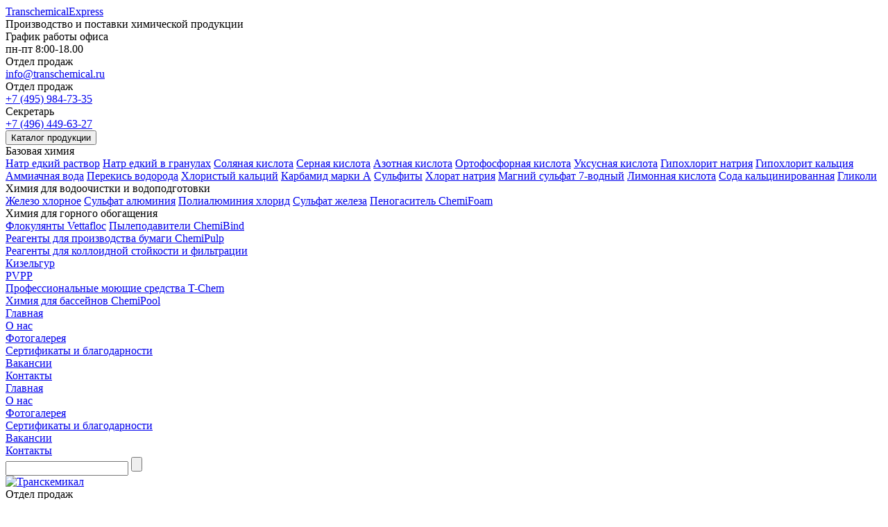

--- FILE ---
content_type: text/html; charset=UTF-8
request_url: https://transchemical.ru/acid/sulfuric/
body_size: 59502
content:
<!DOCTYPE html>
<html lang="ru">

<head>
	<meta charset="UTF-8">
	<meta http-equiv="X-UA-Compatible" content="IE=edge">
	<meta name="viewport" content="width=device-width, initial-scale=1.0">
	<meta name="yandex-verification" content="7314f6161cc67074" />
	<meta name="google-site-verification" content="TyyFRYT51LodhkQ0rTSfgtCC2nvmou4lHFXTP5mQhE4" />
	<link rel="manifest" href="/site.webmanifest">
	<link rel="icon" href="/favicon/favicon.ico" sizes="any">
	<link rel="icon" type="image/svg+xml" href="/favicon/favicon.svg">
	<link rel="apple-touch-icon" href="/favicon/apple-touch-icon.png">
	<link rel="shortcut icon" href="/favicon/favicon.ico">
	<meta name="theme-color" content="#083398">
	<title>
		Серная кислота купить оптом и в розницу: ГОСТ, доставка по России	</title>
	<meta http-equiv="Content-Type" content="text/html; charset=UTF-8" />
<meta name="keywords" content="серная кислота, сульфиновая кислота, аккумуляторная кислота" />
<meta name="description" content="Оптовая и розничная поставка серной кислоты для промышленности. ГОСТ, ДОПОГ, доставка по России, прямые поставки от производителя." />
<link href="/bitrix/js/main/core/css/core.min.css?15738886912854" type="text/css" rel="stylesheet" />



<link href="/bitrix/cache/css/s1/transchemical_new/template_a9362c4895dae646afa2248720e74dd8/template_a9362c4895dae646afa2248720e74dd8_v1.css?1765218016215580" type="text/css"  data-template-style="true" rel="stylesheet" />
<script type="text/javascript">if(!window.BX)window.BX={};if(!window.BX.message)window.BX.message=function(mess){if(typeof mess==='object'){for(let i in mess) {BX.message[i]=mess[i];} return true;}};</script>
<script type="text/javascript">(window.BX||top.BX).message({'JS_CORE_LOADING':'Загрузка...','JS_CORE_NO_DATA':'- Нет данных -','JS_CORE_WINDOW_CLOSE':'Закрыть','JS_CORE_WINDOW_EXPAND':'Развернуть','JS_CORE_WINDOW_NARROW':'Свернуть в окно','JS_CORE_WINDOW_SAVE':'Сохранить','JS_CORE_WINDOW_CANCEL':'Отменить','JS_CORE_WINDOW_CONTINUE':'Продолжить','JS_CORE_H':'ч','JS_CORE_M':'м','JS_CORE_S':'с','JSADM_AI_HIDE_EXTRA':'Скрыть лишние','JSADM_AI_ALL_NOTIF':'Показать все','JSADM_AUTH_REQ':'Требуется авторизация!','JS_CORE_WINDOW_AUTH':'Войти','JS_CORE_IMAGE_FULL':'Полный размер'});</script>

<script type="text/javascript" src="/bitrix/js/main/core/core.min.js?1754650262252095"></script>

<script>BX.setJSList(['/bitrix/js/main/core/core_ajax.js','/bitrix/js/main/core/core_promise.js','/bitrix/js/main/polyfill/promise/js/promise.js','/bitrix/js/main/loadext/loadext.js','/bitrix/js/main/loadext/extension.js','/bitrix/js/main/polyfill/promise/js/promise.js','/bitrix/js/main/polyfill/find/js/find.js','/bitrix/js/main/polyfill/includes/js/includes.js','/bitrix/js/main/polyfill/matches/js/matches.js','/bitrix/js/ui/polyfill/closest/js/closest.js','/bitrix/js/main/polyfill/fill/main.polyfill.fill.js','/bitrix/js/main/polyfill/find/js/find.js','/bitrix/js/main/polyfill/matches/js/matches.js','/bitrix/js/main/polyfill/core/dist/polyfill.bundle.js','/bitrix/js/main/core/core.js','/bitrix/js/main/polyfill/intersectionobserver/js/intersectionobserver.js','/bitrix/js/main/lazyload/dist/lazyload.bundle.js','/bitrix/js/main/polyfill/core/dist/polyfill.bundle.js','/bitrix/js/main/parambag/dist/parambag.bundle.js']);
BX.setCSSList(['/bitrix/js/main/core/css/core.css','/bitrix/js/main/lazyload/dist/lazyload.bundle.css','/bitrix/js/main/parambag/dist/parambag.bundle.css']);</script>
<script type="text/javascript">(window.BX||top.BX).message({'LANGUAGE_ID':'ru','FORMAT_DATE':'DD.MM.YYYY','FORMAT_DATETIME':'DD.MM.YYYY HH:MI:SS','COOKIE_PREFIX':'BITRIX_SM','SERVER_TZ_OFFSET':'10800','SITE_ID':'s1','SITE_DIR':'/','USER_ID':'','SERVER_TIME':'1768820010','USER_TZ_OFFSET':'0','USER_TZ_AUTO':'Y','bitrix_sessid':'c30477984647152bd6ee3070d3fe031f'});</script>


<script type="text/javascript"  src="/bitrix/cache/js/s1/transchemical_new/kernel_main/kernel_main_v1.js?1765259812151609"></script>
<script type="text/javascript"  src="/bitrix/cache/js/s1/transchemical_new/kernel_main_polyfill_customevent/kernel_main_polyfill_customevent_v1.js?17652180161051"></script>
<script type="text/javascript" src="/bitrix/js/ui/dexie/dist/dexie.bitrix.bundle.min.js?175465030860291"></script>
<script type="text/javascript" src="/bitrix/js/main/core/core_ls.min.js?15738886917365"></script>
<script type="text/javascript" src="/bitrix/js/main/core/core_frame_cache.min.js?175465026210532"></script>
<script type="text/javascript">BX.setJSList(['/bitrix/js/main/core/core_fx.js','/bitrix/js/main/session.js','/bitrix/js/main/pageobject/pageobject.js','/bitrix/js/main/core/core_window.js','/bitrix/js/main/date/main.date.js','/bitrix/js/main/core/core_date.js','/bitrix/js/main/utils.js','/bitrix/js/main/polyfill/customevent/main.polyfill.customevent.js','/local/templates/transchemical_new/js/jquery-3.6.4.min.js','/local/templates/transchemical_new/js/owl.carousel.min.js','/local/templates/transchemical_new/js/fancybox.umd.js','/local/templates/transchemical_new/js/maskedinput.min.js','/local/templates/transchemical_new/js/lite-yt-embed.js','/local/templates/transchemical_new/js/dragscroll.js','/local/templates/transchemical_new/script.js','/local/templates/transchemical_new/components/bitrix/news.list/clients_slider/script.js']);</script>
<script type="text/javascript">BX.setCSSList(['/local/templates/transchemical_new/css/owl.carousel.min.css','/local/templates/transchemical_new/css/owl.theme.default.min.css','/local/templates/transchemical_new/css/fancybox.css','/local/templates/transchemical_new/css/lite-yt-embed.css','/local/templates/transchemical_new/components/bitrix/menu/top_menu/style.css','/local/templates/transchemical_new/components/bitrix/menu/main_menu/style.css','/local/templates/transchemical_new/components/bitrix/news.list/clients_slider/style.css','/local/templates/transchemical_new/components/bitrix/menu/footer__menu/style.css','/local/templates/transchemical_new/template_styles.css']);</script>
<link rel="canonical" href="https://transchemical.ru/acid/sulfuric/" />



<script type="text/javascript"  src="/bitrix/cache/js/s1/transchemical_new/template_27e9982a7b926bb2ffdfb4e32d4e330b/template_27e9982a7b926bb2ffdfb4e32d4e330b_v1.js?1765218016305590"></script>
<script type="text/javascript">var _ba = _ba || []; _ba.push(["aid", "be9ad1fff20c3262a0d95d84592a72dc"]); _ba.push(["host", "transchemical.ru"]); (function() {var ba = document.createElement("script"); ba.type = "text/javascript"; ba.async = true;ba.src = (document.location.protocol == "https:" ? "https://" : "http://") + "bitrix.info/ba.js";var s = document.getElementsByTagName("script")[0];s.parentNode.insertBefore(ba, s);})();</script>



	<meta property="og:title" content="Серная кислота купить оптом и в розницу: ГОСТ, доставка по России" />

    <meta property="og:type" content="website" />

	<meta property="og:image" content="/favicon/apple-touch-icon.png" />

	</head>

<body>
		<header class="header">
		<div class="header__top">
			<div class="header__logo"><a href="/">Transchemical<span>Express</span></a></div>
			<div class="header__text">Производство и поставки химической
				продукции</div>
			<div class="header__info contacts contacts__info">
				<div class="contacts-item contacts-item--time">
					<div class="contacts-title">График работы офиса</div>
					<div class="contacts-text">пн-пт 8:00-18.00</div>
				</div>
				<div class="contacts-item contacts-item--email">
					<div class="contacts-title">Отдел продаж</div>
					<div class="contacts-text"><a href="mailto:info@transchemical.ru">info@transchemical.ru</a></div>
				</div>
				<div class="contacts-item contacts-item--phone">
					<div class="contacts-title">Отдел продаж</div>
					<div class="contacts-text"><a href="tel:+74959847375" class="ya-phone">+7 (495) 984-73-35</a></div>
				</div>
				<div class="contacts-item contacts-item--phone">
					<div class="contacts-title">Секретарь</div>
					<div class="contacts-text"><a href="tel:+74964496327">+7 (496) 449-63-27</a></div>
				</div>
			</div>
		</div>
		<div class="header__bottom">
			<div class="header__bottom-inner">
				<div class="header__bottom-inner-wrapper">
					<div class="catalog-menu">
						<button class="button catalog-menu__button">Каталог продукции</button>
						<div class="catalog-menu__list">
							<div class="catalog-menu__wrapper">
								<div class="catalog-menu__block">
									<div class="catalog-menu__mobile-close"></div>
									<div class="catalog-menu__item-header">Базовая химия</div>
									

			<a href="/alkalis/sodium-hydroxyde/" class="catalog-menu__item">Натр едкий раствор</a>
	
				<a href="/alkalis/sodium-hydroxyde-granulated/" class="catalog-menu__item">Натр едкий в гранулах</a>
	
				<a href="/acid/hydrochloric/" class="catalog-menu__item">Соляная кислота</a>
	
				<a href="/acid/sulfuric/" class="catalog-menu__item selected">Серная кислота</a>
	
				<a href="/acid/nitric/" class="catalog-menu__item">Азотная кислота</a>
	
				<a href="/acid/ortophosphoric/" class="catalog-menu__item">Ортофосфорная кислота</a>
	
				<a href="/acid/acetic/" class="catalog-menu__item">Уксусная кислота</a>
	
				<a href="/reagents/sodium-hypochlorite/" class="catalog-menu__item">Гипохлорит натрия</a>
	
				<a href="/reagents/calcium-hypochlorite/" class="catalog-menu__item">Гипохлорит кальция</a>
	
				<a href="/reagents/ammonia-water/" class="catalog-menu__item">Аммиачная вода</a>
	
				<a href="/reagents/peroxide/" class="catalog-menu__item">Перекись водорода</a>
	
				<a href="/reagents/calcium-chloride/" class="catalog-menu__item">Хлористый кальций</a>
	
				<a href="/reagents/carbamide-a/" class="catalog-menu__item">Карбамид марки А</a>
	
				<a href="/reagents/sulfites/" class="catalog-menu__item">Сульфиты</a>
	
				<a href="/reagents/sodium-chlorate/" class="catalog-menu__item">Хлорат натрия</a>
	
				<a href="/reagents/magnesium-sulfate-7-water/" class="catalog-menu__item">Магний сульфат 7-водный</a>
	
				<a href="/reagents/citric-acid/" class="catalog-menu__item">Лимонная кислота</a>
	
				<a href="/reagents/soda-ash/" class="catalog-menu__item">Сода кальцинированная</a>
	
				<a href="/glikoli/" class="catalog-menu__item">Гликоли</a>
	
	
								</div>
								<div class="catalog-menu__block">
									<div class="catalog-menu__item-header">Химия для водоочистки и водоподготовки</div>
									

			<a href="/coagulants/iron-chlorine/" class="catalog-menu__item">Железо хлорное</a>
	
				<a href="/coagulants/aluminium-sulphate/" class="catalog-menu__item">Сульфат алюминия</a>
	
				<a href="/coagulants/polyaluminium/" class="catalog-menu__item">Полиалюминия хлорид</a>
	
				<a href="/coagulants/iron-sulphate/" class="catalog-menu__item">Сульфат железа</a>
	
				<a href="/defoamer/" class="catalog-menu__item">Пеногаситель ChemiFoam</a>
	
	
																											<div class="catalog-menu__item-header">Химия для горного обогащения</div>
									

			<a href="/flocculants/vettafloc/" class="catalog-menu__item">Флокулянты Vettafloc</a>
	
				<a href="/reagents/pylepodavitel/" class="catalog-menu__item">Пылеподавители ChemiBind</a>
	
	
									<div class="catalog-menu__item-header catalog-menu__item-header--link"><a
											href="#">Реагенты для производства бумаги ChemiPulp</a></div>
									<div class="catalog-menu__item-header catalog-menu__item-header--link"><a
											href="//stabisorb.transchemical.ru/" target="_blank">Реагенты для коллоидной
											стойкости и фильтрации</a></div>
									<div class="catalog-menu__item-header"><a class="catalog-menu__item"
											href="/reagents/diatomaceous-earth/">Кизельгур</a></div>
									<div class="catalog-menu__item-header"><a class="catalog-menu__item"
											href="/ppvp/">PVPP</a></div>
									<div class="catalog-menu__item-header catalog-menu__item-header--link"><a
											href="/t-chem/">Профессиональные моющие средства T-Chem</a></div>
									<div class="catalog-menu__item-header catalog-menu__item-header--link"><a
											href="//chemipool.transchemical.ru/" target="_blank">Химия для бассейнов
											ChemiPool</a></div>
								</div>
							</div>
							<div class="catalog-menu__block catalog-menu__block--mobile">
								
	<nav class="main-nav">
					<div><a href="/"  class="selected">Главная</a></div>
								<div><a href="/about/" >О нас</a></div>
								<div><a href="/photos/" >Фотогалерея</a></div>
								<div><a href="/certificates/" >Сертификаты и благодарности</a></div>
								<div><a href="//job.transchemical.ru/" target="_blank">Вакансии</a></div>
								<div><a href="/contacts/" >Контакты</a></div>
				</nav>



          							</div>
						</div>
					</div>
					
	<nav class="main-nav">
					<div><a href="/"  class="selected">Главная</a></div>
								<div><a href="/about/" >О нас</a></div>
								<div><a href="/photos/" >Фотогалерея</a></div>
								<div><a href="/certificates/" >Сертификаты и благодарности</a></div>
								<div><a href="//job.transchemical.ru/" target="_blank">Вакансии</a></div>
								<div><a href="/contacts/" >Контакты</a></div>
				</nav>



          					 <div class="search">
	<a class="search__mobile-btn">
		<div class="search__mobile-open"></div>
		<div class="search__mobile-close"></div>
	</a>
	<form action="/search/index.php">
		<input type="text" name="q" class="search__input" value="" >
		<input name="s" type="submit" class="search__button" value="" />	
	</form>
</div>					<a href="/">
						<img class="fixed-logo" title="Транскемикал"
							data-src="/local/templates/transchemical_new/images/logo_small.png" loading="lazy"  />
					</a>
					<div class="header__contacts-wrapper">
						<div class="contacts-item contacts-item--email">
							<div class="contacts-title">Отдел продаж</div>
							<div class="contacts-text"><a
									href="mailto:info@transchemical.ru">info<span>@</span>transchemical.ru</a></div>
						</div>
						<div class="contacts-item contacts-item--phone">
							<div class="contacts-title">Отдел продаж</div>
							<div class="contacts-text"><a href="tel:+74959847375" class="ya-phone">+7 (495)
									984-73-35</a></div>
						</div>
					</div>
				</div>
			</div>
		</div>
	</header>
	<main class="ignore-fz10-in-tables"><section class="banner main__banner banner--modern">
	<div class="container main__container">
        <div class="main__banner-left">
			<div class="banner__tag banner__tag--main">работаем с 1989 года</div>
            <div class="banner__info">
                <div class="banner__info-top">
                    <div class="banner__title">Серная кислота</div>
                </div>
            </div>
        </div>
        <div class="main__banner-right" style="background-image:url('/upload/images/banners/TRANSCHEMICAL_(26).jpg')">

        </div>
	</div>
</section>

<section class="banner__text">
    <div class="container">
		<h1 class="section__title section__title--h1">Серная кислота оптом и в розницу от производителя</h1>
       <p>
		АО «ТРАНСКЕМИКЛ-экспресс» осуществляет оптовую и розничную поставку серной кислоты для предприятий кожевенной, текстильной и других отраслей промышленности. Поставка осуществляется во все регионы России и страны СНГ.
	   </p>
		<p>
			Прямые контракты с крупнейшими производителями серной кислоты позволяют обеспечивать стабильное качество продукции и конкурентные цены. В распоряжении компании - буферные склады, весовой пост и емкости для транспортировки объемом от 1 м³ до 18 м³, сертификаты ДОПОГ.
		</p>
		<p>
			Серная кислота поставляется напрямую со складов, минуя посредников. Доставка осуществляется точно в согласованные сроки с соблюдением требований ГОСТ, что гарантирует сохранность качественных характеристик продукции.
		</p>
    </div>
</section>

<section class="features">
	<div class="container features__container">
		<div class="features__table">
			<h2 class="section__title features__title">Стоимость серной кислоты</h2>	
			<div class="table__wrapper horizontal dragscroll stylised-scrollbar">
				<div class="features__tbody features__tbody--four-lines features__tbody--no-responsive-min">
					<div class="features__line">
						<div class="features__row features__row--title">Марка</div>
						<div class="features__row features__row--title">Концентрация, %</div>
						<div class="features__row features__row--title">Соответствие стандарту</div>
						<div class="features__row features__row--title">Стоимость за тонну с НДС</div>
					</div>
					<div class="features__line">
						<div class="features__row features__row--bold">Техническая</div>
						<div class="features__row">94%</div>
						<div class="features__row">ГОСТ 2184-2013</div>
						<div class="features__row features__row--bold">по запросу</div>
					</div>
					<div class="features__line">
						<div class="features__row features__row--bold">Улучшенная</div>
						<div class="features__row">94%</div>
						<div class="features__row">ГОСТ 2184-2013</div>
						<div class="features__row features__row--bold">по запросу</div>
					</div>	
				</div>
			</div>
			<div class="features__table-desc">Компания "ТРАНСКЕМИКЛ-экспресс" осуществляет оптовую и розничную продажу<br>Платежные условия обсуждаются индивидуально, мы всегда готовы
						пойти вам навстречу</div>
		</div>
	</div>
</section>

<section class="callback">
            <div class="container">
                <div class="callback__wrapper callback__left">
                    <div class="callback__form">
                        <h2 class="section__title">вам перезвонить?</h2>
                        <form method="POST" class="form">
                        <input name="YaClientID" type="hidden" value="0">
                            <input name="form_id" type="hidden" value="страница">
                            <input name="info" type="hidden" value="Серная кислота купить оптом и в розницу: ГОСТ, доставка по России">
                            <input name="utm_source" type="hidden" value="nety">
                            <input type="hidden" name="formhtoken" value=""/>
                            <input type="hidden" name="btnck" value=""/>
                            <div class="form__top">
                                <div class="input__wrapper input__phone-wrapper">
                                    <input type="tel" name="tel" placeholder="Номер телефона">
                                </div>
                                <div class="input__wrapper input__name-wrapper">
                                    <input type="text" name="name" placeholder="Ваше имя">
                                </div>
                            </div>
                            <div class="form__middle">
                                <span class="form__radio-question">С каким отделом Вас соединить?</span>
                                <div class="radio-wrapper">
                                    <input type="radio" checked id="department1" name="department" value="retail"><label
                                        for="department1">Розничным (до
                                        1т) </label>
                                </div>
                                <div class="radio-wrapper">
                                    <input type="radio" id="department2" name="department" value="retail">
                                    <label for="department2">Оптовым (от
                                        1т)
                                    </label>
                                </div>
                            </div>
                            <div class="form__bottom">
                                <button class="button">Перезвоните мне</button>
                                                                <div class="form__agreement">
                                    <label>	
                                        <input type="checkbox" name="agreement" checked />Я даю согласие на <a href="/privacy/" target="_blank">обработку персональных данных</a> и соглашаюсь c <a href="/privacy/" target="_blank">политикой конфиденциальности</a>
                                    </label>
                                </div>
                            </div>
                        </form>
                    </div>
                    <img data-src="/local/templates/transchemical_new/images/photo5224667642609123051-removebg-preview1.png" loading="lazy"  class="callback__image" />
                </div>
            </div>
        </section> 

<section class="features features-second">
    <div class="container features__container">
		<div class="features__table">
			<h2 class="section__title features__title">Технические характеристики серной кислоты</h2>
			<div class="features__tbody features__tbody--two-lines">
				<div class="features__line">
					<div class="features__row">Химическая формула</div>
					<div class="features__row">H2SO4</div>
				</div>
				<div class="features__line">
					<div class="features__row">Международное название</div>
					<div class="features__row">Sulphuric Acid</div>
				</div>
				<div class="features__line">
					<div class="features__row">Синонимы</div>
					<div class="features__row">сульфиновая кислота, аккумуляторная кислота</div>
				</div>
				<div class="features__line">
					<div class="features__row">Агрегатное состояние</div>
					<div class="features__row">бесцветная жидкость</div>
				</div>
				<div class="features__line">
					<div class="features__row">Свойства</div>
					<div class="features__row">сильная двухосновная кислота, является сильным окислителем</div>
				</div>
				<div class="features__line">
					<div class="features__row">Класс опасности</div>
					<div class="features__row">2 класс</div>
				</div>
			</div>
		</div>
	</div>
</section>

<section class="app-area">
	<div class="container">
		<h2 class="section__title">
			Область применения
		</h2>
		<div class="usage2">
			<div class="usage2__item">
				<img class="usage2__image" data-src="/local/templates/transchemical_new/images/application_area/cleaning.png" loading="lazy" />
				<div class="usage2__title">водоподготовка</div>
			</div>
			<div class="usage2__item">
				<img class="usage2__image" data-src="/local/templates/transchemical_new/images/application_area/mountains.png" loading="lazy" />
				<div class="usage2__title">горнодобывающая промышленность</div>
			</div>
			<div class="usage2__item">
				<img class="usage2__image" data-src="/local/templates/transchemical_new/images/application_area/field.png" loading="lazy" />
				<div class="usage2__title">производство удобрений</div>
			</div>
			<div class="usage2__item">
				<img class="usage2__image" data-src="/local/templates/transchemical_new/images/application_area/tshirt.png" loading="lazy" />
				<div class="usage2__title">текстильная промышленность</div>
			</div>
			<div class="usage2__item">
				<img class="usage2__image" data-src="/local/templates/transchemical_new/images/application_area/leather.png" loading="lazy" />
				<div class="usage2__title">кожевенная промышленность</div>
			</div>
			<div class="usage2__item">
				<img class="usage2__image" data-src="/local/templates/transchemical_new/images/application_area/flask.png" loading="lazy" />
				<div class="usage2__title">химическая промышленность</div>
			</div>
			<div class="usage2__item">
				<img class="usage2__image" data-src="/local/templates/transchemical_new/images/application_area/foodcart.png" loading="lazy" />
				<div class="usage2__title">пищевая промышленность</div>
			</div>
		</div>
	</div>
</section>

<script type="application/ld+json">
{
  "@context": "https://schema.org/",
  "@type": "Product",
  "name": "Серная кислота",
  "image": "https://transchemical.ru/upload/images/banners/TRANSCHEMICAL_(26).jpg",
  "description": "АО “ТРАНСКЕМИКЛ-экспресс” предлагает серную кислоту технической и улучшенной марки, концентрация 94%, ГОСТ 2184-2013. Поставка напрямую со склада, доставка по России и Беларуси. Объем транспортировки от 1 до 18 м³, сертификация ДОПОГ.",
  "sku": "H2SO4",
  "mpn": "H2SO4",
  "brand": {
    "@type": "Organization",
    "name": "ТРАНСКЕМИКЛ-экспресс"
  },
  "manufacturer": {
    "@type": "Organization",
    "name": "ТРАНСКЕМИКЛ-экспресс"
  },
  "category": "Химические вещества, кислоты",
  "material": "Серная кислота (H2SO4)",
  "additionalProperty": [
    {
      "@type": "PropertyValue",
      "name": "Химическая формула",
      "value": "H2SO4"
    },
    {
      "@type": "PropertyValue",
      "name": "Международное название",
      "value": "Sulphuric Acid"
    },
    {
      "@type": "PropertyValue",
      "name": "Синонимы",
      "value": "сульфиновая кислота, аккумуляторная кислота"
    },
    {
      "@type": "PropertyValue",
      "name": "Агрегатное состояние",
      "value": "бесцветная жидкость"
    },
    {
      "@type": "PropertyValue",
      "name": "Свойства",
      "value": "сильная двухосновная кислота, является сильным окислителем"
    },
    {
      "@type": "PropertyValue",
      "name": "Класс опасности",
      "value": "2 класс"
    }
  ],
  "offers": {
    "@type": "AggregateOffer",
    "offerCount": 2,
    "lowPrice": "0.0",
    "highPrice": "0.0",
    "priceCurrency": "RUB",
    "offers": [
      {
        "@type": "Offer",
        "sku": "H2SO4-Tech",
        "name": "Серная кислота техническая, 94%, ГОСТ 2184-2013",
        "price": "0.0",
        "priceCurrency": "RUB",
        "availability": "https://schema.org/InStock",
        "itemCondition": "https://schema.org/NewCondition"
      },
      {
        "@type": "Offer",
        "sku": "H2SO4-Improved",
        "name": "Серная кислота улучшенная, 94%, ГОСТ 2184-2013",
        "price": "0.0",
        "priceCurrency": "RUB",
        "availability": "https://schema.org/InStock",
        "itemCondition": "https://schema.org/NewCondition"
      }
    ]
  },
  "hasProductApplication": [
    {
      "@type": "DefinedTerm",
      "name": "водоподготовка"
    },
    {
      "@type": "DefinedTerm",
      "name": "горнодобывающая промышленность"
    },
    {
      "@type": "DefinedTerm",
      "name": "производство удобрений"
    },
    {
      "@type": "DefinedTerm",
      "name": "текстильная промышленность"
    },
    {
      "@type": "DefinedTerm",
      "name": "кожевенная промышленность"
    },
    {
      "@type": "DefinedTerm",
      "name": "химическая промышленность"
    },
    {
      "@type": "DefinedTerm",
      "name": "пищевая промышленность"
    }
  ]
}
</script>


<section class="advantages2">
            <div class="container">
                <h2 class="section__title">Основные преимущества и гарантии</h2>
                <div class="advantages__wrapper2">
                    <div class="advantages__item2"><span>Входящий и исходящий контроль сырья</span></div>
                    <div class="advantages__item2"><span>Складские мощности на 450 м³</span></div>
                    <div class="advantages__item2"><span>Емкостной парк от 1м³ до 27м³</span></div>
                    <div class="advantages__item2"><span>78 единиц грузового автотранспорта</span></div>
                    <div class="advantages__item2"><span>Весовой контроль</span></div>
                    <div class="advantages__item2"><span>Паровая котельная</span></div>
                    <div class="advantages__item2"><span>ЖД ветка</span></div>
                </div>
            </div>
        </section> 

<section class="our-photos">
    <div class="container">
        <div class="gallery__wrapper">
            <a href="/local/templates/transchemical_new/images/photos/transchemical1.webp" data-fancybox="gallery"><img
                    data-src="/local/templates/transchemical_new/images/photos/transchemical1.webp" loading="lazy" ></a>
            <a href="/local/templates/transchemical_new/images/photos/transchemical2.webp" data-fancybox="gallery"><img
                    data-src="/local/templates/transchemical_new/images/photos/transchemical2.webp" loading="lazy" ></a>
            <a href="/local/templates/transchemical_new/images/photos/transchemical3.webp" data-fancybox="gallery"><img
                    data-src="/local/templates/transchemical_new/images/photos/transchemical3.webp" loading="lazy" ></a>
            <a href="/local/templates/transchemical_new/images/photos/transchemical4.webp" data-fancybox="gallery"><img
                    data-src="/local/templates/transchemical_new/images/photos/transchemical4.webp" loading="lazy" ></a>
            <a href="/local/templates/transchemical_new/images/photos/transchemical5.webp" data-fancybox="gallery"><img
                    data-src="/local/templates/transchemical_new/images/photos/transchemical5.webp" loading="lazy" ></a>
            <a href="/local/templates/transchemical_new/images/photos/transchemical6.webp" data-fancybox="gallery"><img
                    data-src="/local/templates/transchemical_new/images/photos/transchemical6.webp" loading="lazy" ></a>
            <a href="/local/templates/transchemical_new/images/photos/transchemical7.webp" data-fancybox="gallery"><img
                    data-src="/local/templates/transchemical_new/images/photos/transchemical7.webp" loading="lazy" ></a>
            <a href="/local/templates/transchemical_new/images/photos/transchemical8.webp" data-fancybox="gallery"><img
                    data-src="/local/templates/transchemical_new/images/photos/transchemical8.webp" loading="lazy" ></a>
        </div>
    </div>
</section> 

<section class="deliver">
            <div class="container">
                <h2 class="section__title">варианты доставки</h2>
                <div class="deliver__wrapper">
                    <div class="deliver__item">
                        <img data-src="/local/templates/transchemical_new/images/cisterna-1.png" loading="lazy"  alt="" class="deliver__image">
                        <div class="deliver__title">ЖД цистерна</div>
                    </div>
                    <div class="deliver__item">
                        <img data-src="/local/templates/transchemical_new/images/benzovoz-1.png" loading="lazy"  alt="" class="deliver__image">
                        <div class="deliver__title">Автоцистерна</div>
                    </div>
                    <div class="deliver__item">
                        <img data-src="/local/templates/transchemical_new/images/cube-1.png" loading="lazy"  alt="" class="deliver__image">
                        <div class="deliver__title">IBC-контейнер (Еврокуб)</div>
                    </div>
                    <div class="deliver__item">
                        <img data-src="/local/templates/transchemical_new/images/kanistra-1.png" loading="lazy"  alt="" class="deliver__image">
                        <div class="deliver__title">Канистры</div>
                    </div>
                </div>
            </div>
        </section> 
		
		<section class="callback callbak--dark">
            <div class="container">
                <div class="callback__wrapper callback__right">
                    <div class="callback__form">
                        <div class="callback__top">
                            <h2 class="section__title">У вас остались вопросы?</h2>
                                                        <div class="form__agreement">
                                <label>	
                                    <input type="checkbox" name="agreement" form="questionsDark" checked />Я даю согласие на <a href="/privacy/" target="_blank">обработку персональных данных</a> и соглашаюсь c <a href="/privacy/" target="_blank">политикой конфиденциальности</a>
                                </label>
                            </div>
                        </div>

                        <form method="POST" class="form" id="questionsDark">
                            <input name="YaClientID" type="hidden" value="0">
                            <input name="form_id" type="hidden" value="страница">
                            <input name="info" type="hidden" value="Серная кислота купить оптом и в розницу: ГОСТ, доставка по России">
                            <input name="utm_source" type="hidden" value="nety">
                            <input type="hidden" name="formhtoken" value=""/>
                            <input type="hidden" name="btnck" value=""/>
                            <div class="form__top">
								<div class="input__wrapper input__phone-wrapper">
                                	<input type="tel" name="tel" placeholder="Номер телефона">
								</div>
                                <button class="button">Перезвоните мне</button>
                            </div>
                            <div class="form__middle">
                                <span class="form__radio-question">С каким отделом Вас соединить?</span>
                                <div class="radio-wrapper">
                                    <input type="radio" checked id="department3" name="department" value="retail"><label
                                        for="department3">Розничным (до
                                        1т) </label>
                                </div>
                                <div class="radio-wrapper">
                                    <input type="radio" id="department4" name="department" value="retail">
                                    <label for="department4">Оптовым (от
                                        1т)
                                    </label>
                                </div>
                            </div>

                        </form>
                    </div>
                    <div class="callback__image"></div>
                </div>

            </div>
        </section> 

<section class="delivery">
    <div class="container delivery__container">
        <div class="delivery__supply">
            <h2 class="section__title">
                Доставка
            </h2>
            <div class="delivery__desciption">
                Доставляем авто и железнодорожным
                транспортом от 1 тонны, по всей России, в Беларусь и Казахстан.
                <br><br>
                Вся продукция на складе, емкости от 1л до 60 тонн, сертифицированы ДОПОГ.
                <br><br>
                Работаем с юридическими и физическими лицами. Возможна доставка в течение суток
                с момента оформления заявки.
            </div>
        </div>
        <div class="delivery__pickup">
            <h2 class="section__title">
                самовывоз
            </h2>
            <div class="delivery_description">
                Самовывоз от 1кг. <br><br>
                140207, МО, Воскресенский р-н,
                дер. Ратмирово, ул. Набережная, д. 6
                <br><br>ОГРН: 1055000816078
                <br><br>ИНН: 5005041909
            </div>
        </div>
        <div class="delivery__map"
            style="background:url('/local/templates/transchemical_new/images/map-small.png') no-repeat center">
            <a class="button delivery__fullmap" target="_blank"
                href="https://yandex.ru/maps/?ll=38.690422%2C55.287603&mode=routes&rtext=~55.288860%2C38.687035&rtt=auto&ruri=~ymapsbm1%3A%2F%2Fgeo%3Fdata%[base64]&z=15.84">ПОСМОТРЕТЬ
                НА КАРТЕ</a>
        </div>
    </div>
</section> 



<section class="clients clients--light">
	<div class="container">
		<h2 class="section__title ta-center">НАШИ КЛИЕНТЫ</h2>
		<div class="clients__slider">
			<div class="owl-carousel owl-theme">
									<div id="bx_3218110189_4"><img data-src="/upload/iblock/8c1/campina.png" loading="lazy"  alt="ООО &quot;Кампина&quot;" title="ООО &quot;Кампина&quot;"></div>

									<div id="bx_3218110189_5"><img data-src="/upload/iblock/2b0/wimm_boll_dann.png" loading="lazy"  alt="ОАО &quot;Вимм-Билль-Данн&quot;" title="ОАО &quot;Вимм-Билль-Данн&quot;"></div>

									<div id="bx_3218110189_7"><img data-src="/upload/iblock/de4/mosvodokanal.png" loading="lazy"  alt="Мосводоканал" title="Мосводоканал"></div>

									<div id="bx_3218110189_8"><img data-src="/upload/iblock/71c/danone.png" loading="lazy"  alt="Французский холдинг &quot;Данон&quot;" title="Французский холдинг &quot;Данон&quot;"></div>

									<div id="bx_3218110189_9"><img data-src="/upload/iblock/7fe/multon.jpg" loading="lazy"  alt="ЗАО &quot;Мултон&quot;" title="ЗАО &quot;Мултон&quot;"></div>

									<div id="bx_3218110189_10"><img data-src="/upload/iblock/b28/efes.png" loading="lazy"  alt="ЗАО &quot;Пивоварня Москва Эфес&quot;" title="ЗАО &quot;Пивоварня Москва Эфес&quot;"></div>

									<div id="bx_3218110189_11"><img data-src="/upload/iblock/553/hochland.png" loading="lazy"  alt="ООО &quot;Хохланд Руссланд&quot;" title="ООО &quot;Хохланд Руссланд&quot;"></div>

									<div id="bx_3218110189_12"><img data-src="/upload/iblock/bf9/coca_cola.png" loading="lazy"  alt="ООО &quot;Кока-Кола ЭийБиСи Евразия&quot;" title="ООО &quot;Кока-Кола ЭийБиСи Евразия&quot;"></div>

									<div id="bx_3218110189_143"><img data-src="/upload/iblock/1c6/suninbewv.png" loading="lazy"  alt="СанИнБев" title="СанИнБев"></div>

									<div id="bx_3218110189_144"><img data-src="/upload/iblock/fa2/mosenergo.png" loading="lazy"  alt="Мосэнерго" title="Мосэнерго"></div>

									<div id="bx_3218110189_145"><img data-src="/upload/iblock/895/mars.png" loading="lazy"  alt="Марс" title="Марс"></div>

									<div id="bx_3218110189_146"><img data-src="/upload/iblock/e3e/baltika.png" loading="lazy"  alt="Балтика" title="Балтика"></div>

									<div id="bx_3218110189_147"><img data-src="/upload/iblock/e5b/agrisovgaz.png" loading="lazy"  alt="Агрисовгаз" title="Агрисовгаз"></div>

			
			</div>
		</div>
	</div>
</section></main>

<footer class="footer">
	<div class="container">
		<div class="footer__inner">
			<div class="footer__left">
				<div class="footer__logo--v2-wrapper">
					<div class="footer__logo--v2"></div>
					<div class="footer__logo--v2-desc">Поставки химической продукции</div>
				</div>
				<div class="footer__info--v2-item">
					<div class="footer__info--v2-title">Отдел продаж</div>
					<div class="footer__info--v2-value footer__info--v2-phone"><a href="tel:+74959847335">+7 (495)
							984-73-35</a></div>
				</div>
				<div class="footer__info--v2-item">
					<div class="footer__info--v2-title">Секретарь</div>
					<div class="footer__info--v2-value footer__info--v2-phone"><a href="tel:+74964496327">+7 (496)
							449-63-27</a></div>
				</div>
				<div class="footer__info--v2-item">
					<div class="footer__info--v2-title">График работы офиса</div>
					<div class="footer__info--v2-value">ПН-ПТ 8:00-18:00</div>
				</div>
				<div class="footer__info--v2-item footer__info--email">
					<div class="footer__info--v2-title">Email</div>
					<div class="footer__info--v2-value "><a
							href="mailto:info@transchemical.ru">info@transchemical.ru</a></div>
				</div>
				<div class="footer__info--v2-item">
					<div class="footer__info--v2-title">Адрес</div>
					<div class="footer__info--v2-value">140207, Российская Федерация, Московская область, г.
						Воскресенск, д. Ратмирово, ул. Набережная, дом 6</div>
				</div>
			</div>
			<div class="footer__right">
				<div class="footer__menu--col">
					<div class="footer__title">Базовая химия</div>
					<nav class="footer__menu">
						
<ul>
<li class="footer__menu-item">
			<a href="/alkalis/sodium-hydroxyde/">Натр едкий раствор</a>
		</li>
	<li class="footer__menu-item">
			<a href="/alkalis/sodium-hydroxyde-granulated/">Натр едкий в гранулах</a>
		</li>
	<li class="footer__menu-item">
			<a href="/acid/hydrochloric/">Соляная кислота</a>
		</li>
	<li class="footer__menu-item">
			<a href="/acid/sulfuric/" class="selected">Серная кислота</a>
		</li>
	<li class="footer__menu-item">
			<a href="/acid/nitric/">Азотная кислота</a>
		</li>
	<li class="footer__menu-item">
			<a href="/acid/ortophosphoric/">Ортофосфорная кислота</a>
		</li>
	<li class="footer__menu-item">
			<a href="/acid/acetic/">Уксусная кислота</a>
		</li>
	<li class="footer__menu-item">
			<a href="/reagents/sodium-hypochlorite/">Гипохлорит натрия</a>
		</li>
	<li class="footer__menu-item">
			<a href="/reagents/calcium-hypochlorite/">Гипохлорит кальция</a>
		</li>
		</ul>
					</nav>
				</div>
				<div class="footer__menu--col">
					<nav class="footer__menu">
						
<ul>
<li class="footer__menu-item">
			<a href="/acid/nitric/">Аммиачная вода</a>
		</li>
	<li class="footer__menu-item">
			<a href="/reagents/peroxide/">Перекись водорода</a>
		</li>
	<li class="footer__menu-item">
			<a href="/reagents/calcium-chloride/">Хлористый кальций</a>
		</li>
	<li class="footer__menu-item">
			<a href="/reagents/carbamide-a/">Карбамид марки А</a>
		</li>
	<li class="footer__menu-item">
			<a href="/reagents/sulfites/">Сульфиты</a>
		</li>
	<li class="footer__menu-item">
			<a href="/reagents/sodium-chlorate/">Хлорат натрия</a>
		</li>
	<li class="footer__menu-item">
			<a href="/reagents/magnesium-sulfate-7-water/">Магний сульфат 7-водный</a>
		</li>
	<li class="footer__menu-item">
			<a href="/reagents/citric-acid/">Лимонная кислота</a>
		</li>
	<li class="footer__menu-item">
			<a href="/reagents/soda-ash/">Сода кальцинированная</a>
		</li>
	<li class="footer__menu-item">
			<a href="/glikoli/">Гликоли</a>
		</li>
		</ul>
					</nav>
				</div>
				<div class="footer__menu--col">
					<div class="footer__title">Химия для водоочистки и водоподготовки</div>
					<nav class="footer__menu">
						
<ul>
<li class="footer__menu-item">
			<a href="/coagulants/iron-chlorine/">Железо хлорное</a>
		</li>
	<li class="footer__menu-item">
			<a href="/coagulants/aluminium-sulphate/">Сульфат алюминия</a>
		</li>
	<li class="footer__menu-item">
			<a href="/coagulants/polyaluminium/">Полиалюминия хлорид</a>
		</li>
	<li class="footer__menu-item">
			<a href="/coagulants/iron-sulphate/">Сульфат железа</a>
		</li>
	<li class="footer__menu-item">
			<a href="/defoamer/">Пеногаситель ChemiFoam</a>
		</li>
		</ul>
					</nav>
				</div>
				<div class="footer__menu--col">
					<div class="footer__title">Химия для горного обогащения</div>
					<nav class="footer__menu">
						
<ul>
<li class="footer__menu-item">
			<a href="/flocculants/vettafloc/">Флокулянты Vettafloc</a>
		</li>
	<li class="footer__menu-item">
			<a href="/reagents/pylepodavitel/">Пылеподавители ChemiBind</a>
		</li>
		</ul>
					</nav>

					<nav class="footer__menu footer__menu--big">
						<a href="#" class="footer__title">Реагенты для производства бумаги ChemiPulp</a>
						<a href="https://stabisorb.transchemical.ru" target="_blank" class="footer__title">Реагенты
							для
							коллоидной стойкости и фильтрации</a>
					</nav>
					<nav class="footer__menu">
						<ul>
							<li class="footer__menu-item">
								<br><a href="/reagents/diatomaceous-earth/">Кизельгур</a>
							</li>
							<li class="footer__menu-item">
								<a href="/ppvp/">PVPP</a>
							</li>
						</ul>
					</nav>
					<nav class="footer__menu footer__menu--big">
						<a href="/t-chem/" class="footer__title">Профессиональные моющие средства T-Chem</a>
						<a href="//chemipool.transchemical.ru" target="_blank" class="footer__title">Химия для
							бассейнов
							ChemiPool</a>
					</nav>
					<nav class="footer__menu footer__menu--brend">
											</nav>
				</div>
				<div class="footer__symbols">
					<a href="https://vk.com/tkerussia" target="_blank" class="symbols__vk"></a>
					<div class="symbols__medal"></div>
				</div>
				<div class="footer__personal">
					<div>© 2015-2025 АО "ТРАНСКЕМИКЛ-экспресс" / ОГРН 1055000816078, ИНН 5005041909</div>
					<div>Политика организации в отношении <a href="/privacy/">обработки персональных данных</a> на
						сайте</div>
					<noindex><a class="ainmark" id="ainmark" href="https://ainmark.ru" target="blank"><img
								data-src="/local/templates/transchemical_new/images/ainmark.png" loading="lazy" 
								alt="AINMARK. Создание и продвижение сайтов">Создание и продвижение сайтов</a>
					</noindex>

				</div>

							</div>
		</div>
	</div>
</footer>
<div class="popup__recall-me">
	перезвоните мне
</div>
<div class="popup__overlay"></div>
<div class="popup">
	<div class="popup__body">
		<header class="popup__header">
			<h2 class="popup__title">заказать звонок</h2>
			<div class="popup__close"></div>
		</header>
		<div class="popup__form">
			<form action="" method="post" class="form">
				<input name="YaClientID" type="hidden" value="0">
				<input name="form_id" type="hidden" value="модальная">
				<input name="info" type="hidden" value="Серная кислота купить оптом и в розницу: ГОСТ, доставка по России">
				<input name="utm_source" type="hidden" value="nety">
				<input type="hidden" name="formhtoken" value="">
				<input type="hidden" name="btnck" value="" />
				<div class="input__wrapper input__phone-wrapper">
					<input type="tel" name="tel" placeholder="Номер телефона">
				</div>
				<div class="input__wrapper input__name-wrapper">
					<input type="text" name="name" placeholder="Ваше имя" autocomplete="off">
				</div>
				<div class="form__middle">
					<span class="form__radio-question">С каким отделом Вас соединить?</span>
					<div class="radio-wrapper">
						<input type="radio" checked="" id="department1" name="department" value="0"><label
							for="department1">Розничным (до
							1т) </label>
					</div>
					<div class="radio-wrapper">
						<input type="radio" id="department2" name="department" value="1">
						<label for="department2">Оптовым (от
							1т)
						</label>
					</div>
				</div>
								<div class="form__agreement">
					<label>
						<input type="checkbox" name="agreement" checked />Я даю согласие на <a href="/privacy/"
							target="_blank">обработку персональных данных</a> и соглашаюсь c <a href="/privacy/"
							target="_blank">политикой конфиденциальности</a>
					</label>
				</div>
				<button class="button">Перезвоните мне</button>
			</form>
		</div>

	</div>
</div>
<div id="modal-res"></div>
<div id="result"></div>

<script>
	(function () {
		'use strict';

		var loadedMetrica = false,
			timerId;

		if (navigator.userAgent.indexOf('YandexMetrika') > -1) {
			loadMetrica();
		} else {
			window.addEventListener('scroll', loadMetrica, { passive: true });
			window.addEventListener('touchstart', loadMetrica);
			document.addEventListener('mouseenter', loadMetrica);
			document.addEventListener('click', loadMetrica);
			document.addEventListener('DOMContentLoaded', loadFallback);
		}

		function loadFallback() {
			timerId = setTimeout(loadMetrica, 3000);
		}

		function loadMetrica(e) {
			if (e && e.type) {
				console.log(e.type);
			} else {
				console.log('DOMContentLoaded');
			}

			if (loadedMetrica) {
				return;
			}

			//metrika
			console.log("loading metrika");
			(function (d, w, c) {
				(w[c] = w[c] || []).push(function () {
					try {
						w.yaCounter34361105 = new Ya.Metrika({
							id: 34361105,
							clickmap: true,
							trackLinks: true,
							accurateTrackBounce: true,
							webvisor: true
						});

						$("[name = 'YaClientID']").val(w.yaCounter34361105.getClientID());

					} catch (e) { }
				});

				var n = d.getElementsByTagName("script")[0],
					s = d.createElement("script"),
					f = function () { n.parentNode.insertBefore(s, n); };
				s.type = "text/javascript";
				s.async = true;
				s.src = "https://mc.yandex.ru/metrika/watch.js";

				if (w.opera == "[object Opera]") {
					d.addEventListener("DOMContentLoaded", f, false);
				} else { f(); }
			})(document, window, "yandex_metrika_callbacks");

			//gtag
			console.log("loading google tag");
			(function (i, s, o, g, r, a, m) {
				i['GoogleAnalyticsObject'] = r;
				i[r] = i[r] || function () {
					(i[r].q = i[r].q || []).push(arguments)
				}, i[r].l = 1 * new Date();
				a = s.createElement(o),
					m = s.getElementsByTagName(o)[0];
				a.async = 1;
				a.src = g;
				m.parentNode.insertBefore(a, m)
			})(window, document, 'script', '//www.google-analytics.com/analytics.js', 'ga');

			ga('create', 'UA-71682124-1', 'auto');
			ga('send', 'pageview');

			//calltouch
			console.log("loading calltouch");
			(function (w, d, n, c) { w.CalltouchDataObject = n; w[n] = function () { w[n]["callbacks"].push(arguments) }; if (!w[n]["callbacks"]) { w[n]["callbacks"] = [] } w[n]["loaded"] = false; if (typeof c !== "object") { c = [c] } w[n]["counters"] = c; for (var i = 0; i < c.length; i += 1) { p(c[i]) } function p(cId) { var a = d.getElementsByTagName("script")[0], s = d.createElement("script"), i = function () { a.parentNode.insertBefore(s, a) }, m = typeof Array.prototype.find === 'function', n = m ? "init-min.js" : "init.js"; s.async = true; s.src = "https://mod.calltouch.ru/" + n + "?id=" + cId; if (w.opera == "[object Opera]") { d.addEventListener("DOMContentLoaded", i, false) } else { i() } } })(window, document, "ct", "8r6o4tl0");

			loadedMetrica = true;

			clearTimeout(timerId);

			window.removeEventListener('scroll', loadMetrica);
			window.removeEventListener('touchstart', loadMetrica);
			document.removeEventListener('mouseenter', loadMetrica);
			document.removeEventListener('click', loadMetrica);
			document.removeEventListener('DOMContentLoaded', loadFallback);
		}
	})();
</script>
<!-- Roistat Counter Start -->
<script>
	(function (w, d, s, h, id) {
		w.roistatProjectId = id; w.roistatHost = h;
		var p = d.location.protocol == "https:" ? "https://" : "http://";
		var u = /^.*roistat_visit=[^;]+(.*)?$/.test(d.cookie) ? "/dist/module.js" : "/api/site/1.0/" + id + "/init?referrer=" + encodeURIComponent(d.location.href);
		var js = d.createElement(s); js.charset = "UTF-8"; js.async = 1; js.src = p + h + u; var js2 = d.getElementsByTagName(s)[0]; js2.parentNode.insertBefore(js, js2);
	})(window, document, 'script', 'cloud.roistat.com', 'f6adf27831030b34a1a11ad4c657807a');
</script>
<!-- Roistat Counter End -->

<!-- integration roistat + calltouch -->
<script type="text/javascript">
	(function () {
		var ct_max_wait = 150;
		var ct_wait_attr = setInterval(function () {
			ct_max_wait--; if (ct_max_wait < 0) { clearInterval(ct_wait_attr); }
			try {
				if (!!window.ct && !!window.call_value && !!window.roistat && !!window.roistat.visit) {
					ct('set_attrs', '{"roistat_visit":' + window.roistat.visit + '}');
					clearInterval(ct_wait_attr);
				}
			} catch (e) { console.log(e) }
		}, 200);
	})();
</script>
<!-- /integration roistat + calltouch -->
<!-- Отправка события Roistat -->
<script>
	function sendToRoistat(name = "", lastname = "", phone, rs_form = "") {
		console.log(name, lastname, phone, rs_form);

		roistatGoal.reach({
			leadName: rs_form,
			name: name,
			email: lastname,
			phone: phone,
			text:
				"Со страницы: " +
				document.location.host +
				"" +
				document.location.pathname,
			fields: {
				"SOURCE_ID": "79035892980",
				"ASSIGNED_BY_ID": '365',
				PageUrl: document.location.host + "" + document.location.pathname,
				LandingPage: "{landingPage}",
				"Traffic Source": "{source}",
				UTMSource: "{utmSource}",
				UTMTerm: "{utmTerm}",
				UTMContent: "{utmContent}",
				UTMMedium: "{utmMedium}",
				UTMCampaign: "{utmCampaign}",
				Referrer: "{referrer}",
			},
		});
	}
</script>
<!-- / Отправка события Roistat -->


<script>
	setTimeout('yaCounter34361105.reachGoal("time_left");', 60000);
	$(document).ready(function () {
		$("body").on("click", ".phone a, .phone-ya a", function () {
			yaCounter34361105.reachGoal('phone-click');
		});

		$("body").on("click", "a[href^='mailto:']", function () {
			yaCounter34361105.reachGoal('phone-click');
		});
	});
</script>

<script type="application/ld+json">
{
  "@context": "https://schema.org",
  "@type": "Organization",
  "name": "АО «ТРАНСКЕМИКЛ-экспресс»",
  "legalName": "Акционерное общество «ТРАНСКЕМИКЛ-экспресс»",
  "url": "https://transchemical.ru",
  "logo": "https://transchemical.ru/local/templates/transchemical_new/images/logo_small.png",
  "description": "Производство и поставки химической продукции: кислоты, щелочи, гликоли, реагенты для водоочистки, моющие средства и химия для бассейнов. Работаем с 1989 года.",
  "foundingDate": "1989",
  "email": "info@transchemical.ru",
  "telephone": "+7 (495) 984-73-35",
  "address": {
	"@type": "PostalAddress",
	"streetAddress": "ул. Набережная, д. 6",
	"addressLocality": "д. Ратмирово, г. Воскресенск",
	"addressRegion": "Московская область",
	"postalCode": "140207",
	"addressCountry": "RU"
  },
  "sameAs": [
	"https://vk.com/tkerussia",
	"https://t.me/chemi_pool",
	"https://www.ozon.ru/seller/himiya-dlya-basseynov-chemipool-312670/",
	"https://www.wildberries.ru/seller/448572",
	"https://market.yandex.ru/catalog--basseiny-i-aksessuary/54673/list?businessId=5752049"
  ],
  "contactPoint": [
	{
	  "@type": "ContactPoint",
	  "telephone": "+7 (495) 984-73-35",
	  "contactType": "sales",
	  "areaServed": "RU",
	  "availableLanguage": ["Russian"]
	},
	{
	  "@type": "ContactPoint",
	  "telephone": "+7 (496) 449-63-27",
	  "contactType": "secretary",
	  "areaServed": "RU",
	  "availableLanguage": ["Russian"]
	}
  ]
}
</script>
</body>

</html>

--- FILE ---
content_type: text/plain
request_url: https://www.google-analytics.com/j/collect?v=1&_v=j102&a=384882790&t=pageview&_s=1&dl=https%3A%2F%2Ftranschemical.ru%2Facid%2Fsulfuric%2F&ul=en-us%40posix&dt=%D0%A1%D0%B5%D1%80%D0%BD%D0%B0%D1%8F%20%D0%BA%D0%B8%D1%81%D0%BB%D0%BE%D1%82%D0%B0%20%D0%BA%D1%83%D0%BF%D0%B8%D1%82%D1%8C%20%D0%BE%D0%BF%D1%82%D0%BE%D0%BC%20%D0%B8%20%D0%B2%20%D1%80%D0%BE%D0%B7%D0%BD%D0%B8%D1%86%D1%83%3A%20%D0%93%D0%9E%D0%A1%D0%A2%2C%20%D0%B4%D0%BE%D1%81%D1%82%D0%B0%D0%B2%D0%BA%D0%B0%20%D0%BF%D0%BE%20%D0%A0%D0%BE%D1%81%D1%81%D0%B8%D0%B8&sr=1280x720&vp=1280x720&_u=IEBAAEABAAAAACAAI~&jid=1912358700&gjid=1035106997&cid=1568693879.1768820013&tid=UA-71682124-1&_gid=2041176546.1768820013&_r=1&_slc=1&z=1197921180
body_size: -451
content:
2,cG-JHCEGTZ17E